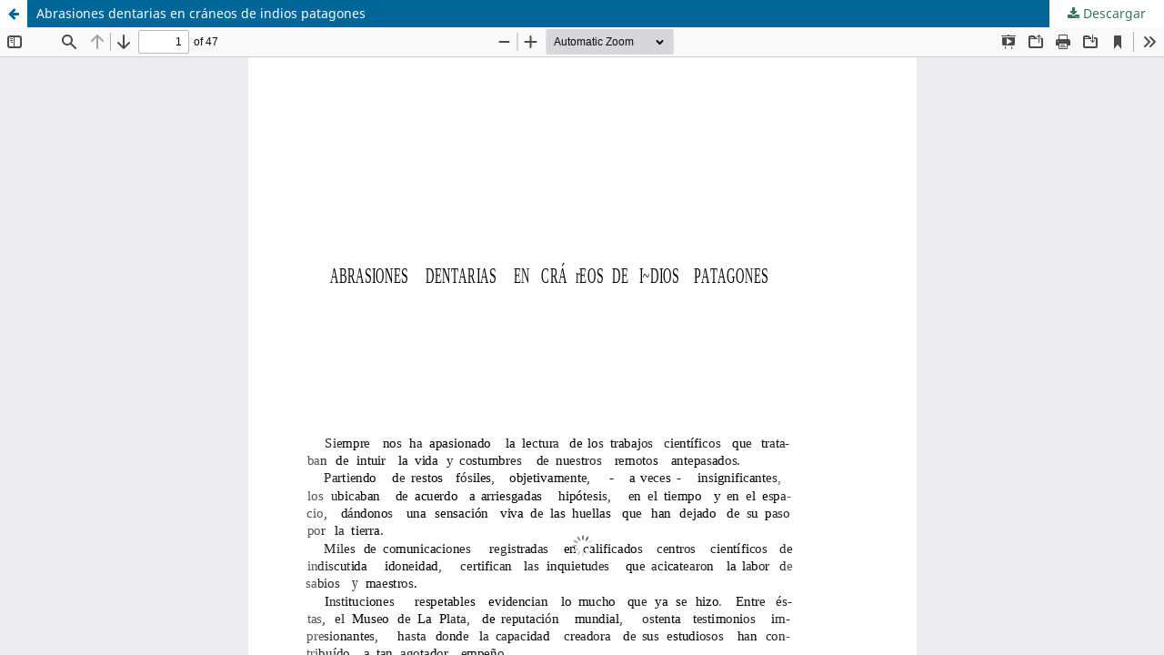

--- FILE ---
content_type: text/html; charset=utf-8
request_url: https://publicaciones.fcnym.unlp.edu.ar/rmlp/article/view/1721/714
body_size: 2786
content:
<!DOCTYPE html>
<html lang="es" xml:lang="es">
<head>
	<meta http-equiv="Content-Type" content="text/html; charset=utf-8" />
	<meta name="viewport" content="width=device-width, initial-scale=1.0">
	<title>Vista de Abrasiones dentarias en cráneos de indios patagones</title>

	
<link rel="icon" href="https://publicaciones.fcnym.unlp.edu.ar/public/journals/1/favicon_es_ES.ico">
<meta name="generator" content="Open Journal Systems 3.4.0.5">
<meta name="keywords" content="Geología, Geology, Biología, Biology, Botanica, Botany, Ecología, Ecology, Paleontología, Paleontology, Zoología, Zoology, Antropología, Anthropology, Geoquímica, Geochemistry, Ciencias Naturales, Natural Sciences">
<meta name="DC.Description" xml:lang="es" content="La Revista del Museo de La Plata es editada por la Facultad de Ciencias Naturales y Museo de la Universidad Nacional de La Plata. Tiene por objetivo principal servir de vehículo de transmisión del conocimiento a la comunidad científica y académica que realiza su labor de investigación en el ámbito de las Ciencias Naturales. Desde su aparición en 1892, la RMLP publica trabajos originales e inéditos de investigación (artículos, notas, revisiones) así como trabajos técnicos y didácticos, sobre cualquier campo de la Antropología, Botánica, Ecología, Geología y Geoquímica, Paleontología y Zoología."/>
<meta name="DC.Description" xml:lang="en" content="The journal Revista del Museo de La Plata (RMLP) is edited by the Facultad de Ciencias Naturales y Museo (FCNYM) of Universidad Nacional de La Plata.
Its main goal is to serve as a means to disseminate knowledge of interest for the scientific and academic community that performs their research activities in the field of Natural Sciences.
Its intended readership includes researchers, academics, museologists, students as well as the general public interested in Natural Sciences.
Since its first issue in 1892, the RMLP has published original research works (articles, notes, review), as well as technical and didactic texts, on all fields of Anthropology, Botany, Ecology, Geology and Geochemistry, Palaeontology and Zoology."/>
<meta name="DC.Description" xml:lang="pt" content="A Revista del Museo de La Plata é editada pela Facultad de Ciencias  Naturales y Museo da Universidad Nacional de La Plata.
Tem como objetivo principal ser umveículo de transmissão de conhecimento à comunidade científica e acadêmica que desenvolveseu trabalho de pesquisa no âmbito das Ciências Naturais. Dirige-se apesquisadores, acadêmicos, museólogos, estudantes e pessoas com interesse nas Ciências Naturais.
Desde seu surgimento em 1892, a RMLP publica trabalhos originais e inéditos depesquisa (artigos, notas, revisões), assim como trabalhos técnicos e didáticos, acerca de todos os campos da Antropologia, Botânica, Ecologia, Geologia e Geoquímica, Paleontologia e Zoologia."/>
<meta name="DC.Identifier.URI" content="https://publicaciones.fcnym.unlp.edu.ar/rmlp/">
<meta name="DC.Title" content="Revista del Museo de La Plata (RMLP)">
<meta name="DC.Subject" xml:lang="es" content="Geología">
<meta name="DC.Subject" xml:lang="en" content="Geology">
<meta name="DC.Subject" xml:lang="es" content="Biología">
<meta name="DC.Subject" xml:lang="en" content="Biology">
<meta name="DC.Subject" xml:lang="es" content="Botanica">
<meta name="DC.Subject" xml:lang="en" content="Botany">
<meta name="DC.Subject" xml:lang="es" content="Ecología">
<meta name="DC.Subject" xml:lang="en" content="Ecology">
<meta name="DC.Subject" xml:lang="es" content="Paleontología">
<meta name="DC.Subject" xml:lang="en" content="Paleontology">
<meta name="DC.Subject" xml:lang="es" content="Zoología">
<meta name="DC.Subject" xml:lang="en" content="Zoology">
<meta name="DC.Subject" xml:lang="es" content="Antropología">
<meta name="DC.Subject" xml:lang="en" content="Anthropology">
<meta name="DC.Subject" xml:lang="es" content="Geoquímica">
<meta name="DC.Subject" xml:lang="en" content="Geochemistry">
<meta name="DC.Subject" xml:lang="es" content="Ciencias Naturales">
<meta name="DC.Subject" xml:lang="en" content="Natural Sciences">
<meta name="DC.Publisher" xml:lang="es" content="Facultad de Ciencias Natuales y Museo, Universidad Nacional de La Plata">
<meta name="DCTERMS.AccrualPeriodicity" xml:lang="es" content="Semestral">
<meta name="DC.Rights" xml:lang="es" content="Esta obra está bajo una licencia de Creative Commons Reconocimiento-NoComercial-CompartirIgual 4.0 Internacional.">
<link rel="DC.Rights" href="https://creativecommons.org/licenses/by-nc-sa/4.0/">
<link rel="DCTERMS.License" href="https://creativecommons.org/licenses/by-nc-sa/4.0/">
<link rel="alternate" type="application/atom+xml" href="https://publicaciones.fcnym.unlp.edu.ar/rmlp/gateway/plugin/APP%5Cplugins%5Cgeneric%5CwebFeed%5CWebFeedGatewayPlugin/atom">
<link rel="alternate" type="application/rdf+xml" href="https://publicaciones.fcnym.unlp.edu.ar/rmlp/gateway/plugin/APP%5Cplugins%5Cgeneric%5CwebFeed%5CWebFeedGatewayPlugin/rss">
<link rel="alternate" type="application/rss+xml" href="https://publicaciones.fcnym.unlp.edu.ar/rmlp/gateway/plugin/APP%5Cplugins%5Cgeneric%5CwebFeed%5CWebFeedGatewayPlugin/rss2">
	<link rel="stylesheet" href="https://publicaciones.fcnym.unlp.edu.ar/rmlp/$$$call$$$/page/page/css?name=stylesheet" type="text/css" /><link rel="stylesheet" href="https://publicaciones.fcnym.unlp.edu.ar/rmlp/$$$call$$$/page/page/css?name=font" type="text/css" /><link rel="stylesheet" href="https://publicaciones.fcnym.unlp.edu.ar/lib/pkp/styles/fontawesome/fontawesome.css?v=3.4.0.5" type="text/css" /><link rel="stylesheet" href="https://publicaciones.fcnym.unlp.edu.ar/public/journals/1/styleSheet.css?d=2024-03-19+11%3A43%3A44" type="text/css" />
	<script src="https://publicaciones.fcnym.unlp.edu.ar/lib/pkp/lib/vendor/components/jquery/jquery.js?v=3.4.0.5" type="text/javascript"></script><script src="https://publicaciones.fcnym.unlp.edu.ar/lib/pkp/lib/vendor/components/jqueryui/jquery-ui.js?v=3.4.0.5" type="text/javascript"></script><script src="https://publicaciones.fcnym.unlp.edu.ar/plugins/themes/default/js/lib/popper/popper.js?v=3.4.0.5" type="text/javascript"></script><script src="https://publicaciones.fcnym.unlp.edu.ar/plugins/themes/default/js/lib/bootstrap/util.js?v=3.4.0.5" type="text/javascript"></script><script src="https://publicaciones.fcnym.unlp.edu.ar/plugins/themes/default/js/lib/bootstrap/dropdown.js?v=3.4.0.5" type="text/javascript"></script><script src="https://publicaciones.fcnym.unlp.edu.ar/plugins/themes/default/js/main.js?v=3.4.0.5" type="text/javascript"></script><script type="text/javascript">
(function (w, d, s, l, i) { w[l] = w[l] || []; var f = d.getElementsByTagName(s)[0],
j = d.createElement(s), dl = l != 'dataLayer' ? '&l=' + l : ''; j.async = true;
j.src = 'https://www.googletagmanager.com/gtag/js?id=' + i + dl; f.parentNode.insertBefore(j, f);
function gtag(){dataLayer.push(arguments)}; gtag('js', new Date()); gtag('config', i); })
(window, document, 'script', 'dataLayer', 'G-4DTWK2XKX0');
</script>
</head>
<body class="pkp_page_article pkp_op_view">

		<header class="header_view">

		<a href="https://publicaciones.fcnym.unlp.edu.ar/rmlp/article/view/1721" class="return">
			<span class="pkp_screen_reader">
									Volver a los detalles del artículo
							</span>
		</a>

		<a href="https://publicaciones.fcnym.unlp.edu.ar/rmlp/article/view/1721" class="title">
			Abrasiones dentarias en cráneos de indios patagones
		</a>

		<a href="https://publicaciones.fcnym.unlp.edu.ar/rmlp/article/download/1721/714/1625" class="download" download>
			<span class="label">
				Descargar
			</span>
			<span class="pkp_screen_reader">
				Descargar PDF
			</span>
		</a>

	</header>

	<script type="text/javascript">
		// Creating iframe's src in JS instead of Smarty so that EZProxy-using sites can find our domain in $pdfUrl and do their rewrites on it.
		$(document).ready(function() {
			var urlBase = "https://publicaciones.fcnym.unlp.edu.ar/plugins/generic/pdfJsViewer/pdf.js/web/viewer.html?file=";
			var pdfUrl = "https://publicaciones.fcnym.unlp.edu.ar/rmlp/article/download/1721/714/1625";
			$("#pdfCanvasContainer > iframe").attr("src", urlBase + encodeURIComponent(pdfUrl));
		});
	</script>

	<div id="pdfCanvasContainer" class="galley_view">
				<iframe src="" width="100%" height="100%" style="min-height: 500px;" title="PDF de Abrasiones dentarias en cráneos de indios patagones" allowfullscreen webkitallowfullscreen></iframe>
	</div>
	
</body>
</html>
